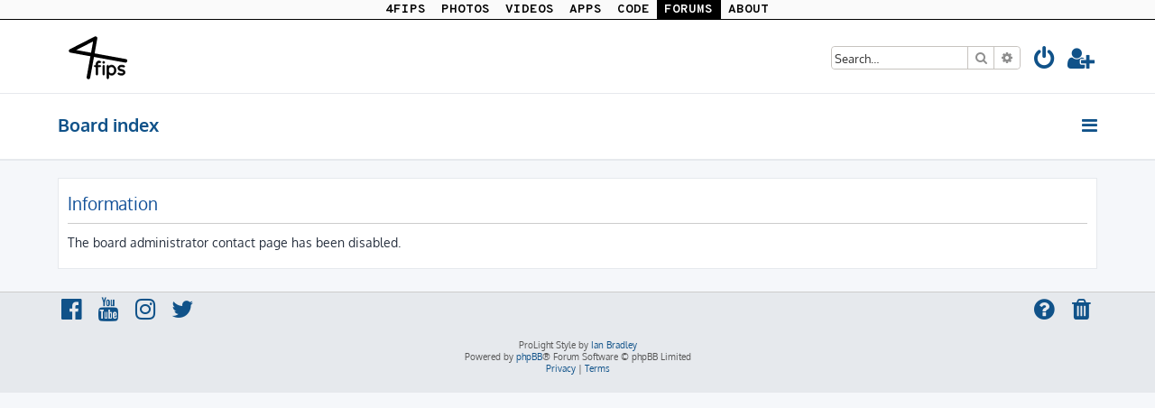

--- FILE ---
content_type: text/css
request_url: https://shared.4fips.com/fs_home_bar_static_v3.css
body_size: 464
content:
/* [WEB_20200504 BY FIPS @ 4FIPS.COM, (c) 2011-20 FILIP STOKLAS] */

div#fs_home_bar
{
    width: 100%;

    margin: 0;
    padding: 0;

    background: #fafafa;
    
    font-family: "Overpass Mono", monospace, "Courier New";
    font-size: 14px;
}

/* https://www.sitepoint.com/community/t/how-to-make-font-smaller-on-mobile-devices-than-desktop/98412/4 */
@media only screen and (max-width: 60em) {
    div#fs_home_bar {
        font-size: 10px;
    }
}

div#fs_home_bar_border
{
    clear: both;

    padding-top: 0;

    border-bottom: 1px solid black;
}

ol#fs_home_bar_menu
{
    float: none;
    display: table;

    margin: 0 auto;
    padding: 0 .2em 0 .2em;
    
    list-style: none;
    text-align: center;
}

ol#fs_home_bar_menu li /* IE? */
{
    float: left;
}

ol#fs_home_bar_menu li a
{
    float: left;
    padding: 0 .6em .1em .6em;

    height: 1.4em;
    line-height: 1.6em;

    color: black;
    font-weight: bold;
    text-decoration: none;
}

ol#fs_home_bar_menu li a:hover
{
    background-color: #ffffff;
    text-decoration: underline;
}

ol#fs_home_bar_menu li.current a
{
    background-color: black;
    
    color: white;
    text-decoration: none;
}


--- FILE ---
content_type: image/svg+xml
request_url: https://forums.4fips.com/styles/prolight-fs/theme/images/site_logo.svg
body_size: 2160
content:
<?xml version="1.0" encoding="UTF-8" standalone="no"?>
<!DOCTYPE svg PUBLIC "-//W3C//DTD SVG 1.1//EN" "http://www.w3.org/Graphics/SVG/1.1/DTD/svg11.dtd">
<svg width="100%" height="100%" viewBox="0 0 1443 916" version="1.1" xmlns="http://www.w3.org/2000/svg" xmlns:xlink="http://www.w3.org/1999/xlink" xml:space="preserve" xmlns:serif="http://www.serif.com/" style="fill-rule:evenodd;clip-rule:evenodd;stroke-linecap:round;stroke-linejoin:round;stroke-miterlimit:1.5;">
    <path d="M387.267,839.924L525.474,75.772L41.02,322.814L1109.49,517.674" style="fill:none;stroke:black;stroke-width:70.65px;"/>
    <path d="M1030.42,767.084C1056.87,767.084 1069.95,758.493 1069.66,741.312C1069.66,735.887 1067.05,731.667 1061.81,728.653C1056.58,725.639 1050.04,723.077 1042.19,720.967C1034.35,718.857 1025.77,716.596 1016.47,714.185C1007.17,711.773 998.45,708.458 990.31,704.238C982.17,700.018 975.49,694.517 970.25,687.735C965.02,680.953 962.4,672.589 962.4,662.642C962.4,652.695 963.86,644.18 966.76,637.097C969.67,630.014 974.03,623.91 979.85,618.786C992.34,607.633 1009.78,602.057 1032.16,602.057C1050.19,602.057 1067.48,605.071 1084.05,611.1C1087.25,612.305 1089.79,614.34 1091.68,617.203C1093.57,620.067 1094.51,623.081 1094.51,626.246C1094.51,629.411 1093.13,632.5 1090.37,635.515C1087.61,638.529 1084.92,640.036 1082.31,640.036C1079.69,640.036 1076.49,639.433 1072.71,638.227C1061.38,634.61 1048.88,632.802 1035.22,632.802C1021.56,632.802 1011.24,635.213 1004.26,640.036C997.29,644.859 993.8,650.812 993.8,657.895C993.8,664.978 996.41,670.102 1001.64,673.267C1006.88,676.432 1013.49,679.22 1021.48,681.632C1029.48,684.043 1038.2,686.304 1047.64,688.414C1057.09,690.523 1065.74,693.688 1073.59,697.908C1092.19,707.855 1101.49,723.077 1101.49,743.573C1101.49,759.548 1095.67,772.359 1084.05,782.004C1071.84,792.855 1054.55,798.281 1032.16,798.281C1008.33,798.281 986.82,792.704 967.64,781.552C963.57,778.538 961.46,774.845 961.32,770.475C961.17,766.104 962.48,762.336 965.24,759.172C968,756.007 970.84,754.424 973.74,754.424C976.65,754.424 980.43,755.479 985.08,757.589C998.74,763.919 1013.85,767.084 1030.42,767.084Z" style="fill-rule:nonzero;stroke:black;stroke-width:12.5px;stroke-linecap:butt;stroke-miterlimit:2;"/>
    <path d="M615.774,555.036L598.334,552.775C589.323,552.775 582.129,554.961 576.752,559.331C571.375,563.702 568.686,572.367 568.686,585.328L568.686,605.674L613.594,605.674C617.663,605.674 621.006,607.031 623.622,609.743C626.238,612.456 627.546,615.922 627.546,620.142C627.546,624.362 626.165,627.828 623.404,630.541C620.642,633.254 617.373,634.61 613.594,634.61L568.686,634.61L568.686,779.743C568.686,784.265 567.16,788.183 564.108,791.499C561.056,794.814 557.205,796.472 552.554,796.472C547.904,796.472 544.052,794.814 541,791.499C537.948,788.183 536.423,784.265 536.423,779.743L536.423,634.61L515.059,634.61C510.989,634.61 507.647,633.254 505.031,630.541C502.415,627.828 501.107,624.362 501.107,620.142C501.107,615.922 502.487,612.456 505.249,609.743C508.01,607.031 511.28,605.674 515.059,605.674L536.423,605.674L536.423,583.972C536.423,562.571 542.236,546.144 553.862,534.69C563.454,525.346 575.372,520.674 589.614,520.674C600.659,520.674 611.123,523.086 621.006,527.908C626.528,530.922 629.29,534.69 629.29,539.211C629.29,543.733 627.982,547.5 625.366,550.515C622.75,553.529 619.553,555.036 615.774,555.036Z" style="fill-rule:nonzero;stroke:black;stroke-width:12.5px;stroke-linecap:butt;stroke-miterlimit:2;"/>
    <path d="M780.975,630.089C798.705,611.401 817.125,602.057 840.232,602.057C863.34,602.057 881.033,610.497 897.31,627.376C915.331,646.064 924.487,670.328 924.778,700.169C924.778,730.311 915.622,754.726 897.31,773.414C880.451,790.293 862.614,798.657 839.796,798.507C816.979,798.356 798.705,788.937 780.975,770.249L780.975,852.743C780.975,857.566 779.449,861.635 776.397,864.951C773.345,868.266 769.494,869.924 764.843,869.924C760.192,869.924 756.341,868.266 753.289,864.951C750.237,861.635 748.711,857.566 748.711,852.743L748.711,620.594C748.711,616.073 750.237,612.155 753.289,608.839C756.341,605.523 760.192,603.866 764.843,603.866C769.494,603.866 773.345,605.448 776.397,608.613C779.449,611.778 780.975,615.772 780.975,620.594L780.975,630.089ZM780.975,700.169C780.975,700.169 780.931,729.171 792.569,745.977C803.993,762.473 825,766.781 835.654,766.632C862.977,766.632 881.143,754.123 890.154,729.105C893.061,720.665 894.369,711.02 894.078,700.169C894.078,679.07 888.701,662.492 877.946,650.435C867.482,639.282 853.385,633.706 835.654,633.706C825.068,633.706 803.172,637.807 791.789,654.159C780.044,671.03 780.975,700.169 780.975,700.169Z" style="fill-rule:nonzero;stroke:black;stroke-width:12.5px;stroke-linecap:butt;stroke-miterlimit:2;"/>
    <path d="M668.433,621.047C668.433,615.922 670.031,611.778 673.229,608.613C676.426,605.448 680.35,603.866 685,603.866C689.651,603.866 693.43,605.448 696.336,608.613C699.243,611.778 700.696,615.922 700.696,621.047L700.696,779.743C700.696,784.265 699.243,788.183 696.336,791.499C693.43,794.814 689.651,796.472 685,796.472C680.35,796.472 676.426,794.814 673.229,791.499C670.031,788.183 668.433,784.265 668.433,779.743L668.433,621.047ZM704.184,548.254C704.184,553.679 702.44,558.201 698.952,561.818C695.464,565.435 691.104,567.243 685.872,567.243L683.692,567.243C678.461,567.243 674.173,565.435 670.831,561.818C667.488,558.201 665.817,553.679 665.817,548.254L665.817,546.898C665.817,541.472 667.561,536.951 671.049,533.334C674.537,529.717 678.751,527.908 683.692,527.908L685.872,527.908C691.104,527.908 695.464,529.717 698.952,533.334C702.44,536.951 704.184,541.472 704.184,546.898L704.184,548.254Z" style="fill-rule:nonzero;stroke:black;stroke-width:12.5px;stroke-linecap:butt;stroke-miterlimit:2;"/>
</svg>
